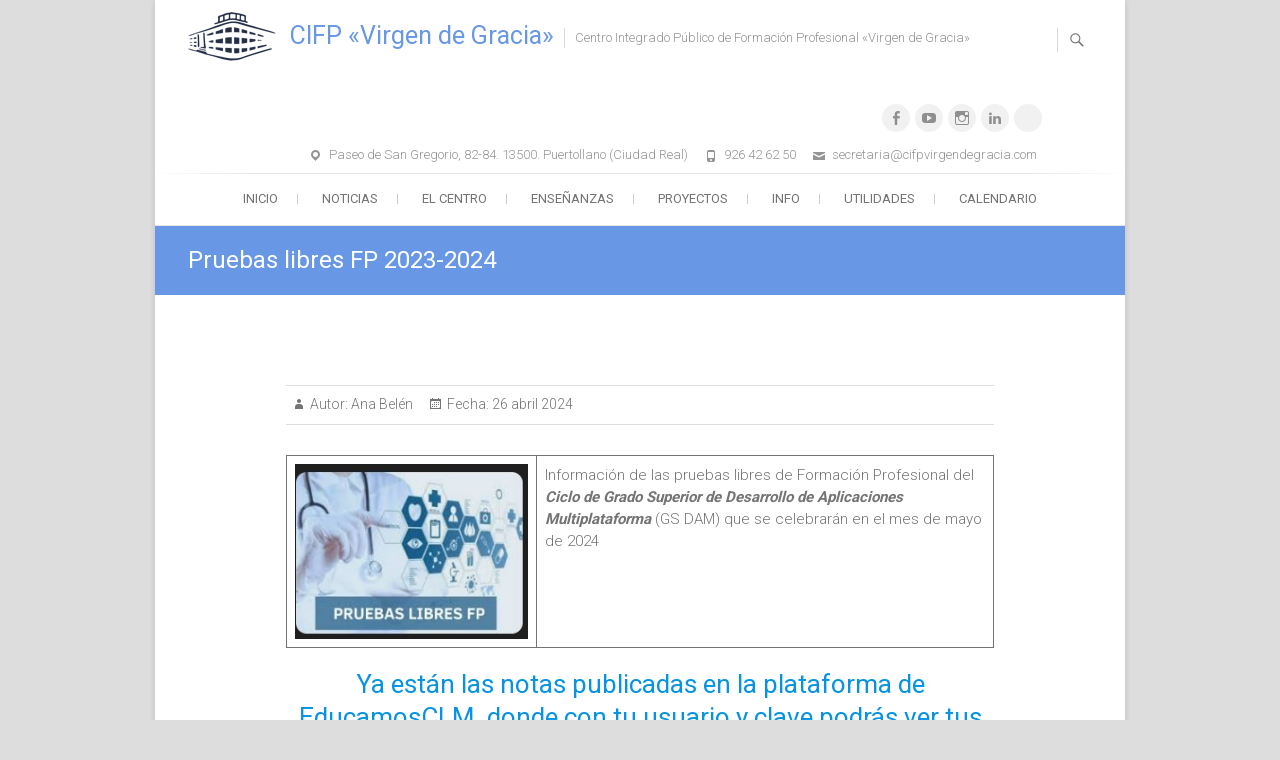

--- FILE ---
content_type: text/html; charset=UTF-8
request_url: https://cifpvirgendegracia.com/pruebas-libres-fp-2023-2024/
body_size: 10026
content:
<!DOCTYPE html>
<html lang="es">
<head>
<meta charset="UTF-8" />
<link rel="profile" href="http://gmpg.org/xfn/11" />
<link rel="pingback" href="https://cifpvirgendegracia.com/xmlrpc.php" />
<title>Pruebas libres FP 2023-2024 &#8211; CIFP «Virgen de Gracia»</title>
<meta name='robots' content='max-image-preview:large' />
<link rel='dns-prefetch' href='//fonts.googleapis.com' />
<link rel="alternate" type="application/rss+xml" title="CIFP «Virgen de Gracia» &raquo; Feed" href="https://cifpvirgendegracia.com/feed/" />
<link rel="alternate" type="application/rss+xml" title="CIFP «Virgen de Gracia» &raquo; Feed de los comentarios" href="https://cifpvirgendegracia.com/comments/feed/" />
<link rel="alternate" type="application/rss+xml" title="CIFP «Virgen de Gracia» &raquo; Comentario Pruebas libres FP 2023-2024 del feed" href="https://cifpvirgendegracia.com/pruebas-libres-fp-2023-2024/feed/" />
<script type="text/javascript">
/* <![CDATA[ */
window._wpemojiSettings = {"baseUrl":"https:\/\/s.w.org\/images\/core\/emoji\/14.0.0\/72x72\/","ext":".png","svgUrl":"https:\/\/s.w.org\/images\/core\/emoji\/14.0.0\/svg\/","svgExt":".svg","source":{"concatemoji":"https:\/\/cifpvirgendegracia.com\/wp-includes\/js\/wp-emoji-release.min.js?ver=6.4.7"}};
/*! This file is auto-generated */
!function(i,n){var o,s,e;function c(e){try{var t={supportTests:e,timestamp:(new Date).valueOf()};sessionStorage.setItem(o,JSON.stringify(t))}catch(e){}}function p(e,t,n){e.clearRect(0,0,e.canvas.width,e.canvas.height),e.fillText(t,0,0);var t=new Uint32Array(e.getImageData(0,0,e.canvas.width,e.canvas.height).data),r=(e.clearRect(0,0,e.canvas.width,e.canvas.height),e.fillText(n,0,0),new Uint32Array(e.getImageData(0,0,e.canvas.width,e.canvas.height).data));return t.every(function(e,t){return e===r[t]})}function u(e,t,n){switch(t){case"flag":return n(e,"\ud83c\udff3\ufe0f\u200d\u26a7\ufe0f","\ud83c\udff3\ufe0f\u200b\u26a7\ufe0f")?!1:!n(e,"\ud83c\uddfa\ud83c\uddf3","\ud83c\uddfa\u200b\ud83c\uddf3")&&!n(e,"\ud83c\udff4\udb40\udc67\udb40\udc62\udb40\udc65\udb40\udc6e\udb40\udc67\udb40\udc7f","\ud83c\udff4\u200b\udb40\udc67\u200b\udb40\udc62\u200b\udb40\udc65\u200b\udb40\udc6e\u200b\udb40\udc67\u200b\udb40\udc7f");case"emoji":return!n(e,"\ud83e\udef1\ud83c\udffb\u200d\ud83e\udef2\ud83c\udfff","\ud83e\udef1\ud83c\udffb\u200b\ud83e\udef2\ud83c\udfff")}return!1}function f(e,t,n){var r="undefined"!=typeof WorkerGlobalScope&&self instanceof WorkerGlobalScope?new OffscreenCanvas(300,150):i.createElement("canvas"),a=r.getContext("2d",{willReadFrequently:!0}),o=(a.textBaseline="top",a.font="600 32px Arial",{});return e.forEach(function(e){o[e]=t(a,e,n)}),o}function t(e){var t=i.createElement("script");t.src=e,t.defer=!0,i.head.appendChild(t)}"undefined"!=typeof Promise&&(o="wpEmojiSettingsSupports",s=["flag","emoji"],n.supports={everything:!0,everythingExceptFlag:!0},e=new Promise(function(e){i.addEventListener("DOMContentLoaded",e,{once:!0})}),new Promise(function(t){var n=function(){try{var e=JSON.parse(sessionStorage.getItem(o));if("object"==typeof e&&"number"==typeof e.timestamp&&(new Date).valueOf()<e.timestamp+604800&&"object"==typeof e.supportTests)return e.supportTests}catch(e){}return null}();if(!n){if("undefined"!=typeof Worker&&"undefined"!=typeof OffscreenCanvas&&"undefined"!=typeof URL&&URL.createObjectURL&&"undefined"!=typeof Blob)try{var e="postMessage("+f.toString()+"("+[JSON.stringify(s),u.toString(),p.toString()].join(",")+"));",r=new Blob([e],{type:"text/javascript"}),a=new Worker(URL.createObjectURL(r),{name:"wpTestEmojiSupports"});return void(a.onmessage=function(e){c(n=e.data),a.terminate(),t(n)})}catch(e){}c(n=f(s,u,p))}t(n)}).then(function(e){for(var t in e)n.supports[t]=e[t],n.supports.everything=n.supports.everything&&n.supports[t],"flag"!==t&&(n.supports.everythingExceptFlag=n.supports.everythingExceptFlag&&n.supports[t]);n.supports.everythingExceptFlag=n.supports.everythingExceptFlag&&!n.supports.flag,n.DOMReady=!1,n.readyCallback=function(){n.DOMReady=!0}}).then(function(){return e}).then(function(){var e;n.supports.everything||(n.readyCallback(),(e=n.source||{}).concatemoji?t(e.concatemoji):e.wpemoji&&e.twemoji&&(t(e.twemoji),t(e.wpemoji)))}))}((window,document),window._wpemojiSettings);
/* ]]> */
</script>
<style id='wp-emoji-styles-inline-css' type='text/css'>

	img.wp-smiley, img.emoji {
		display: inline !important;
		border: none !important;
		box-shadow: none !important;
		height: 1em !important;
		width: 1em !important;
		margin: 0 0.07em !important;
		vertical-align: -0.1em !important;
		background: none !important;
		padding: 0 !important;
	}
</style>
<link rel='stylesheet' id='wp-block-library-css' href='https://cifpvirgendegracia.com/wp-includes/css/dist/block-library/style.min.css?ver=6.4.7' type='text/css' media='all' />
<style id='classic-theme-styles-inline-css' type='text/css'>
/*! This file is auto-generated */
.wp-block-button__link{color:#fff;background-color:#32373c;border-radius:9999px;box-shadow:none;text-decoration:none;padding:calc(.667em + 2px) calc(1.333em + 2px);font-size:1.125em}.wp-block-file__button{background:#32373c;color:#fff;text-decoration:none}
</style>
<style id='global-styles-inline-css' type='text/css'>
body{--wp--preset--color--black: #000000;--wp--preset--color--cyan-bluish-gray: #abb8c3;--wp--preset--color--white: #ffffff;--wp--preset--color--pale-pink: #f78da7;--wp--preset--color--vivid-red: #cf2e2e;--wp--preset--color--luminous-vivid-orange: #ff6900;--wp--preset--color--luminous-vivid-amber: #fcb900;--wp--preset--color--light-green-cyan: #7bdcb5;--wp--preset--color--vivid-green-cyan: #00d084;--wp--preset--color--pale-cyan-blue: #8ed1fc;--wp--preset--color--vivid-cyan-blue: #0693e3;--wp--preset--color--vivid-purple: #9b51e0;--wp--preset--gradient--vivid-cyan-blue-to-vivid-purple: linear-gradient(135deg,rgba(6,147,227,1) 0%,rgb(155,81,224) 100%);--wp--preset--gradient--light-green-cyan-to-vivid-green-cyan: linear-gradient(135deg,rgb(122,220,180) 0%,rgb(0,208,130) 100%);--wp--preset--gradient--luminous-vivid-amber-to-luminous-vivid-orange: linear-gradient(135deg,rgba(252,185,0,1) 0%,rgba(255,105,0,1) 100%);--wp--preset--gradient--luminous-vivid-orange-to-vivid-red: linear-gradient(135deg,rgba(255,105,0,1) 0%,rgb(207,46,46) 100%);--wp--preset--gradient--very-light-gray-to-cyan-bluish-gray: linear-gradient(135deg,rgb(238,238,238) 0%,rgb(169,184,195) 100%);--wp--preset--gradient--cool-to-warm-spectrum: linear-gradient(135deg,rgb(74,234,220) 0%,rgb(151,120,209) 20%,rgb(207,42,186) 40%,rgb(238,44,130) 60%,rgb(251,105,98) 80%,rgb(254,248,76) 100%);--wp--preset--gradient--blush-light-purple: linear-gradient(135deg,rgb(255,206,236) 0%,rgb(152,150,240) 100%);--wp--preset--gradient--blush-bordeaux: linear-gradient(135deg,rgb(254,205,165) 0%,rgb(254,45,45) 50%,rgb(107,0,62) 100%);--wp--preset--gradient--luminous-dusk: linear-gradient(135deg,rgb(255,203,112) 0%,rgb(199,81,192) 50%,rgb(65,88,208) 100%);--wp--preset--gradient--pale-ocean: linear-gradient(135deg,rgb(255,245,203) 0%,rgb(182,227,212) 50%,rgb(51,167,181) 100%);--wp--preset--gradient--electric-grass: linear-gradient(135deg,rgb(202,248,128) 0%,rgb(113,206,126) 100%);--wp--preset--gradient--midnight: linear-gradient(135deg,rgb(2,3,129) 0%,rgb(40,116,252) 100%);--wp--preset--font-size--small: 13px;--wp--preset--font-size--medium: 20px;--wp--preset--font-size--large: 36px;--wp--preset--font-size--x-large: 42px;--wp--preset--spacing--20: 0.44rem;--wp--preset--spacing--30: 0.67rem;--wp--preset--spacing--40: 1rem;--wp--preset--spacing--50: 1.5rem;--wp--preset--spacing--60: 2.25rem;--wp--preset--spacing--70: 3.38rem;--wp--preset--spacing--80: 5.06rem;--wp--preset--shadow--natural: 6px 6px 9px rgba(0, 0, 0, 0.2);--wp--preset--shadow--deep: 12px 12px 50px rgba(0, 0, 0, 0.4);--wp--preset--shadow--sharp: 6px 6px 0px rgba(0, 0, 0, 0.2);--wp--preset--shadow--outlined: 6px 6px 0px -3px rgba(255, 255, 255, 1), 6px 6px rgba(0, 0, 0, 1);--wp--preset--shadow--crisp: 6px 6px 0px rgba(0, 0, 0, 1);}:where(.is-layout-flex){gap: 0.5em;}:where(.is-layout-grid){gap: 0.5em;}body .is-layout-flow > .alignleft{float: left;margin-inline-start: 0;margin-inline-end: 2em;}body .is-layout-flow > .alignright{float: right;margin-inline-start: 2em;margin-inline-end: 0;}body .is-layout-flow > .aligncenter{margin-left: auto !important;margin-right: auto !important;}body .is-layout-constrained > .alignleft{float: left;margin-inline-start: 0;margin-inline-end: 2em;}body .is-layout-constrained > .alignright{float: right;margin-inline-start: 2em;margin-inline-end: 0;}body .is-layout-constrained > .aligncenter{margin-left: auto !important;margin-right: auto !important;}body .is-layout-constrained > :where(:not(.alignleft):not(.alignright):not(.alignfull)){max-width: var(--wp--style--global--content-size);margin-left: auto !important;margin-right: auto !important;}body .is-layout-constrained > .alignwide{max-width: var(--wp--style--global--wide-size);}body .is-layout-flex{display: flex;}body .is-layout-flex{flex-wrap: wrap;align-items: center;}body .is-layout-flex > *{margin: 0;}body .is-layout-grid{display: grid;}body .is-layout-grid > *{margin: 0;}:where(.wp-block-columns.is-layout-flex){gap: 2em;}:where(.wp-block-columns.is-layout-grid){gap: 2em;}:where(.wp-block-post-template.is-layout-flex){gap: 1.25em;}:where(.wp-block-post-template.is-layout-grid){gap: 1.25em;}.has-black-color{color: var(--wp--preset--color--black) !important;}.has-cyan-bluish-gray-color{color: var(--wp--preset--color--cyan-bluish-gray) !important;}.has-white-color{color: var(--wp--preset--color--white) !important;}.has-pale-pink-color{color: var(--wp--preset--color--pale-pink) !important;}.has-vivid-red-color{color: var(--wp--preset--color--vivid-red) !important;}.has-luminous-vivid-orange-color{color: var(--wp--preset--color--luminous-vivid-orange) !important;}.has-luminous-vivid-amber-color{color: var(--wp--preset--color--luminous-vivid-amber) !important;}.has-light-green-cyan-color{color: var(--wp--preset--color--light-green-cyan) !important;}.has-vivid-green-cyan-color{color: var(--wp--preset--color--vivid-green-cyan) !important;}.has-pale-cyan-blue-color{color: var(--wp--preset--color--pale-cyan-blue) !important;}.has-vivid-cyan-blue-color{color: var(--wp--preset--color--vivid-cyan-blue) !important;}.has-vivid-purple-color{color: var(--wp--preset--color--vivid-purple) !important;}.has-black-background-color{background-color: var(--wp--preset--color--black) !important;}.has-cyan-bluish-gray-background-color{background-color: var(--wp--preset--color--cyan-bluish-gray) !important;}.has-white-background-color{background-color: var(--wp--preset--color--white) !important;}.has-pale-pink-background-color{background-color: var(--wp--preset--color--pale-pink) !important;}.has-vivid-red-background-color{background-color: var(--wp--preset--color--vivid-red) !important;}.has-luminous-vivid-orange-background-color{background-color: var(--wp--preset--color--luminous-vivid-orange) !important;}.has-luminous-vivid-amber-background-color{background-color: var(--wp--preset--color--luminous-vivid-amber) !important;}.has-light-green-cyan-background-color{background-color: var(--wp--preset--color--light-green-cyan) !important;}.has-vivid-green-cyan-background-color{background-color: var(--wp--preset--color--vivid-green-cyan) !important;}.has-pale-cyan-blue-background-color{background-color: var(--wp--preset--color--pale-cyan-blue) !important;}.has-vivid-cyan-blue-background-color{background-color: var(--wp--preset--color--vivid-cyan-blue) !important;}.has-vivid-purple-background-color{background-color: var(--wp--preset--color--vivid-purple) !important;}.has-black-border-color{border-color: var(--wp--preset--color--black) !important;}.has-cyan-bluish-gray-border-color{border-color: var(--wp--preset--color--cyan-bluish-gray) !important;}.has-white-border-color{border-color: var(--wp--preset--color--white) !important;}.has-pale-pink-border-color{border-color: var(--wp--preset--color--pale-pink) !important;}.has-vivid-red-border-color{border-color: var(--wp--preset--color--vivid-red) !important;}.has-luminous-vivid-orange-border-color{border-color: var(--wp--preset--color--luminous-vivid-orange) !important;}.has-luminous-vivid-amber-border-color{border-color: var(--wp--preset--color--luminous-vivid-amber) !important;}.has-light-green-cyan-border-color{border-color: var(--wp--preset--color--light-green-cyan) !important;}.has-vivid-green-cyan-border-color{border-color: var(--wp--preset--color--vivid-green-cyan) !important;}.has-pale-cyan-blue-border-color{border-color: var(--wp--preset--color--pale-cyan-blue) !important;}.has-vivid-cyan-blue-border-color{border-color: var(--wp--preset--color--vivid-cyan-blue) !important;}.has-vivid-purple-border-color{border-color: var(--wp--preset--color--vivid-purple) !important;}.has-vivid-cyan-blue-to-vivid-purple-gradient-background{background: var(--wp--preset--gradient--vivid-cyan-blue-to-vivid-purple) !important;}.has-light-green-cyan-to-vivid-green-cyan-gradient-background{background: var(--wp--preset--gradient--light-green-cyan-to-vivid-green-cyan) !important;}.has-luminous-vivid-amber-to-luminous-vivid-orange-gradient-background{background: var(--wp--preset--gradient--luminous-vivid-amber-to-luminous-vivid-orange) !important;}.has-luminous-vivid-orange-to-vivid-red-gradient-background{background: var(--wp--preset--gradient--luminous-vivid-orange-to-vivid-red) !important;}.has-very-light-gray-to-cyan-bluish-gray-gradient-background{background: var(--wp--preset--gradient--very-light-gray-to-cyan-bluish-gray) !important;}.has-cool-to-warm-spectrum-gradient-background{background: var(--wp--preset--gradient--cool-to-warm-spectrum) !important;}.has-blush-light-purple-gradient-background{background: var(--wp--preset--gradient--blush-light-purple) !important;}.has-blush-bordeaux-gradient-background{background: var(--wp--preset--gradient--blush-bordeaux) !important;}.has-luminous-dusk-gradient-background{background: var(--wp--preset--gradient--luminous-dusk) !important;}.has-pale-ocean-gradient-background{background: var(--wp--preset--gradient--pale-ocean) !important;}.has-electric-grass-gradient-background{background: var(--wp--preset--gradient--electric-grass) !important;}.has-midnight-gradient-background{background: var(--wp--preset--gradient--midnight) !important;}.has-small-font-size{font-size: var(--wp--preset--font-size--small) !important;}.has-medium-font-size{font-size: var(--wp--preset--font-size--medium) !important;}.has-large-font-size{font-size: var(--wp--preset--font-size--large) !important;}.has-x-large-font-size{font-size: var(--wp--preset--font-size--x-large) !important;}
.wp-block-navigation a:where(:not(.wp-element-button)){color: inherit;}
:where(.wp-block-post-template.is-layout-flex){gap: 1.25em;}:where(.wp-block-post-template.is-layout-grid){gap: 1.25em;}
:where(.wp-block-columns.is-layout-flex){gap: 2em;}:where(.wp-block-columns.is-layout-grid){gap: 2em;}
.wp-block-pullquote{font-size: 1.5em;line-height: 1.6;}
</style>
<link rel='stylesheet' id='freesiaempire-style-css' href='https://cifpvirgendegracia.com/wp-content/themes/freesia-empire/style.css?ver=6.4.7' type='text/css' media='all' />
<link rel='stylesheet' id='freesiaempire_google_fonts-css' href='//fonts.googleapis.com/css?family=Roboto%3A400%2C300%2C500%2C700&#038;ver=6.4.7' type='text/css' media='all' />
<link rel='stylesheet' id='genericons-css' href='https://cifpvirgendegracia.com/wp-content/themes/freesia-empire/genericons/genericons.css?ver=3.4.1' type='text/css' media='all' />
<link rel='stylesheet' id='freesiaempire-responsive-css' href='https://cifpvirgendegracia.com/wp-content/themes/freesia-empire/css/responsive.css?ver=6.4.7' type='text/css' media='all' />
<link rel='stylesheet' id='freesiaempire-animate-css' href='https://cifpvirgendegracia.com/wp-content/themes/freesia-empire/assets/wow/css/animate.min.css?ver=6.4.7' type='text/css' media='all' />
<script type="text/javascript" src="https://cifpvirgendegracia.com/wp-includes/js/jquery/jquery.min.js?ver=3.7.1" id="jquery-core-js"></script>
<script type="text/javascript" src="https://cifpvirgendegracia.com/wp-includes/js/jquery/jquery-migrate.min.js?ver=3.4.1" id="jquery-migrate-js"></script>
<script type="text/javascript" src="https://cifpvirgendegracia.com/wp-content/themes/freesia-empire/js/freesiaempire-main.js?ver=6.4.7" id="freesiaempire-main-js"></script>
<script type="text/javascript" src="https://cifpvirgendegracia.com/wp-content/themes/freesia-empire/js/freesiaempire-sticky-scroll.js?ver=6.4.7" id="sticky-scroll-js"></script>
<!--[if lt IE 9]>
<script type="text/javascript" src="https://cifpvirgendegracia.com/wp-content/themes/freesia-empire/js/html5.js?ver=3.7.3" id="html5-js"></script>
<![endif]-->
<script type="text/javascript" src="https://cifpvirgendegracia.com/wp-content/themes/freesia-empire/assets/wow/js/wow.min.js?ver=6.4.7" id="wow-js"></script>
<script type="text/javascript" src="https://cifpvirgendegracia.com/wp-content/themes/freesia-empire/assets/wow/js/wow-settings.js?ver=6.4.7" id="wow-settings-js"></script>
<link rel="https://api.w.org/" href="https://cifpvirgendegracia.com/wp-json/" /><link rel="alternate" type="application/json" href="https://cifpvirgendegracia.com/wp-json/wp/v2/posts/2395" /><link rel="EditURI" type="application/rsd+xml" title="RSD" href="https://cifpvirgendegracia.com/xmlrpc.php?rsd" />
<meta name="generator" content="WordPress 6.4.7" />
<link rel="canonical" href="https://cifpvirgendegracia.com/pruebas-libres-fp-2023-2024/" />
<link rel='shortlink' href='https://cifpvirgendegracia.com/?p=2395' />
<link rel="alternate" type="application/json+oembed" href="https://cifpvirgendegracia.com/wp-json/oembed/1.0/embed?url=https%3A%2F%2Fcifpvirgendegracia.com%2Fpruebas-libres-fp-2023-2024%2F" />
<link rel="alternate" type="text/xml+oembed" href="https://cifpvirgendegracia.com/wp-json/oembed/1.0/embed?url=https%3A%2F%2Fcifpvirgendegracia.com%2Fpruebas-libres-fp-2023-2024%2F&#038;format=xml" />
	<meta name="viewport" content="width=device-width" />
	<style type="text/css" id="custom-background-css">
body.custom-background { background-color: #dddddd; }
</style>
	<link rel="icon" href="https://cifpvirgendegracia.com/wp-content/uploads/2019/11/cropped-logo01-32x32.png" sizes="32x32" />
<link rel="icon" href="https://cifpvirgendegracia.com/wp-content/uploads/2019/11/cropped-logo01-192x192.png" sizes="192x192" />
<link rel="apple-touch-icon" href="https://cifpvirgendegracia.com/wp-content/uploads/2019/11/cropped-logo01-180x180.png" />
<meta name="msapplication-TileImage" content="https://cifpvirgendegracia.com/wp-content/uploads/2019/11/cropped-logo01-270x270.png" />
</head>
<body class="post-template-default single single-post postid-2395 single-format-standard custom-background wp-embed-responsive no-sidebar-layout small_image_blog  boxed-layout-small">
	<div id="page" class="hfeed site">
	<a class="skip-link screen-reader-text" href="#content">Saltar al contenido</a>
<!-- Masthead ============================================= -->
<header id="masthead" class="site-header" role="banner">
	<div class="top-header">
						<div class="container clearfix"><div id="site-branding">				<a class="custom-logo-link" href="https://cifpvirgendegracia.com/" title="CIFP «Virgen de Gracia»" rel="home"> <img src="https://cifpvirgendegracia.com/wp-content/uploads/2019/11/LogoIcon.png" id="site-logo" alt="CIFP «Virgen de Gracia»"></a> 
						<div id="site-detail">
			
				 <h2 id="site-title"> 						<a href="https://cifpvirgendegracia.com/" title="CIFP «Virgen de Gracia»" rel="home"> CIFP «Virgen de Gracia» </a>
						 </h2> <!-- end .site-title --> 							<div id="site-description"> Centro Integrado Público de Formación Profesional «Virgen de Gracia» </div> <!-- end #site-description -->
									</div>
		</div> <!-- end #site-branding -->	
	<button class="menu-toggle" type="button">      
								<div class="line-one"></div>
								<div class="line-two"></div>
								<div class="line-three"></div>
							</button><div class="header-info clearfix"><div class="header-social-block">	<div class="social-links clearfix">
	<ul><li id="menu-item-36" class="menu-item menu-item-type-custom menu-item-object-custom menu-item-36"><a target="_blank" rel="noopener" href="https://www.facebook.com/CIFPVirgendeGracia"><span class="screen-reader-text">Facebook</span></a></li>
<li id="menu-item-37" class="menu-item menu-item-type-custom menu-item-object-custom menu-item-37"><a target="_blank" rel="noopener" href="https://www.youtube.com/channel/UCg4rwKhLlTZ-uo6J7ROZRpQ"><span class="screen-reader-text">YouTube</span></a></li>
<li id="menu-item-539" class="menu-item menu-item-type-custom menu-item-object-custom menu-item-539"><a target="_blank" rel="noopener" href="https://www.instagram.com/cifp_virgendegracia/"><span class="screen-reader-text">Instagram</span></a></li>
<li id="menu-item-3014" class="menu-item menu-item-type-custom menu-item-object-custom menu-item-3014"><a href="https://www.linkedin.com/in/cifpvirgendegracia/"><span class="screen-reader-text">LinkedIn</span></a></li>
<li id="menu-item-590" class="menu-item menu-item-type-custom menu-item-object-custom menu-item-590"><a target="_blank" rel="noopener" href="https://whatsapp.com/channel/0029Vb6CSV2CnA7lTPHTC80i"><span class="screen-reader-text">WhatsApp</span></a></li>
</ul>	</div><!-- end .social-links -->
	</div><!-- end .header-social-block --><!-- Contact Us ============================================= --><div id="freesiaempire_contact_widgets-2" class="info clearfix">		<h3 class="widget-title">CIFP Virgen de Gracia</h3> <!-- end .widget-title -->
				<ul>
						<li class="address"><a href="https://goo.gl/maps/X8EjExU2P4bZKCAS7" title="Paseo de San Gregorio, 82-84. 13500. Puertollano (Ciudad Real)" target="_blank">Paseo de San Gregorio, 82-84. 13500. Puertollano (Ciudad Real)</a></li>
						<li class="phone-number"><a href="tel:926426250" title="926 42 62 50">926 42 62 50</a></li>
						<li class="email"><a href="mailto:secretaria@cifpvirgendegracia.com" title="">secretaria@cifpvirgendegracia.com</a></li>
					</ul>
	</div><!-- end .contact_widget --> </div> <!-- end .header-info -->							<button id="search-toggle" class="header-search" type="button"></button>
							<div id="search-box" class="clearfix">
								<form class="search-form" action="https://cifpvirgendegracia.com/" method="get">
		<label class="screen-reader-text">Buscar &hellip; </label>
	<input type="search" name="s" class="search-field" placeholder="Buscar &hellip;" autocomplete="off">
	<button type="submit" class="search-submit"><i class="search-icon"></i></button>
	</form> <!-- end .search-form -->							</div>  <!-- end #search-box -->
						</div> <!-- end .container -->
				</div> <!-- end .top-header -->	<!-- Main Header============================================= -->
	<div id="sticky_header">
		<div class="container clearfix">
			<!-- Main Nav ============================================= -->
									<nav id="site-navigation" class="main-navigation clearfix" role="navigation" aria-label="Menú principal">
				<button class="menu-toggle-2" aria-controls="primary-menu" aria-expanded="false"></button>
					  	<!-- end .menu-toggle -->
				<ul id="primary-menu" class="menu nav-menu"><li id="menu-item-47" class="menu-item menu-item-type-post_type menu-item-object-page menu-item-home menu-item-47"><a href="https://cifpvirgendegracia.com/">Inicio</a></li>
<li id="menu-item-46" class="menu-item menu-item-type-post_type menu-item-object-page menu-item-46"><a href="https://cifpvirgendegracia.com/noticias/">Noticias</a></li>
<li id="menu-item-91" class="menu-item menu-item-type-custom menu-item-object-custom menu-item-has-children menu-item-91"><a href="#">El Centro</a>
<ul class="sub-menu">
	<li id="menu-item-564" class="menu-item menu-item-type-post_type menu-item-object-page menu-item-has-children menu-item-564"><a href="https://cifpvirgendegracia.com/cifp-virgen-de-gracia/">Nuestro Centro</a>
	<ul class="sub-menu">
		<li id="menu-item-2796" class="menu-item menu-item-type-post_type menu-item-object-post menu-item-2796"><a href="https://cifpvirgendegracia.com/visita-nuestro-cifp-virgen-de-gracia/">Tour virtual</a></li>
	</ul>
</li>
	<li id="menu-item-107" class="menu-item menu-item-type-post_type menu-item-object-page menu-item-107"><a href="https://cifpvirgendegracia.com/equipo-directivo/">Equipo Directivo</a></li>
	<li id="menu-item-137" class="menu-item menu-item-type-post_type menu-item-object-page menu-item-137"><a href="https://cifpvirgendegracia.com/profesorado/">Profesorado del Centro</a></li>
	<li id="menu-item-144" class="menu-item menu-item-type-post_type menu-item-object-page menu-item-144"><a href="https://cifpvirgendegracia.com/departamentos/">Departamentos</a></li>
	<li id="menu-item-497" class="menu-item menu-item-type-post_type menu-item-object-page menu-item-497"><a href="https://cifpvirgendegracia.com/documentos-de-centro/">Documentos de Centro</a></li>
	<li id="menu-item-1527" class="menu-item menu-item-type-post_type menu-item-object-page menu-item-1527"><a href="https://cifpvirgendegracia.com/agenda_actividades/">AGENDA Actividades</a></li>
	<li id="menu-item-491" class="menu-item menu-item-type-post_type menu-item-object-page menu-item-491"><a href="https://cifpvirgendegracia.com/contacto/">Contacto</a></li>
</ul>
</li>
<li id="menu-item-1163" class="menu-item menu-item-type-post_type menu-item-object-page current_page_parent menu-item-has-children menu-item-1163"><a href="https://cifpvirgendegracia.com/formacion-profesional/">Enseñanzas</a>
<ul class="sub-menu">
	<li id="menu-item-1108" class="menu-item menu-item-type-post_type menu-item-object-page menu-item-has-children menu-item-1108"><a href="https://cifpvirgendegracia.com/fp-para-el-empleo/">Grados C (C. Profesionales)</a>
	<ul class="sub-menu">
		<li id="menu-item-1136" class="menu-item menu-item-type-post_type menu-item-object-page menu-item-1136"><a href="https://cifpvirgendegracia.com/enae0108-mmi-solares-fotovoltaicas/">ENAE0108 Montaje y Mantenimiento de Instalaciones Solares Fotovoltaicas</a></li>
		<li id="menu-item-1520" class="menu-item menu-item-type-post_type menu-item-object-page menu-item-1520"><a href="https://cifpvirgendegracia.com/ifcd0210-desarrollo-de-aplicaciones-con-tecnologia-web/">IFCD0210 Desarrollo de Aplicaciones con tecnología Web</a></li>
		<li id="menu-item-3209" class="menu-item menu-item-type-post_type menu-item-object-page menu-item-3209"><a href="https://cifpvirgendegracia.com/fmec0108-fmi-tuberia-industrial/">FMEC0108 Fabricación y Montaj de Instalaciones de Tubería Industrial</a></li>
		<li id="menu-item-2259" class="menu-item menu-item-type-post_type menu-item-object-page menu-item-2259"><a href="https://cifpvirgendegracia.com/imar0208-montaje-y-mantenimiento-de-instalaciones-de-climatizacion-y-ventilacion-extraccion/">IMAR0208 Montaje y Mantenimiento de Instalaciones de Climatización y Ventilación-Extracción</a></li>
		<li id="menu-item-3262" class="menu-item menu-item-type-post_type menu-item-object-post menu-item-3262"><a href="https://cifpvirgendegracia.com/calendario-oferta-integrada/">Calendario oferta integrada</a></li>
	</ul>
</li>
	<li id="menu-item-340" class="menu-item menu-item-type-post_type menu-item-object-page menu-item-has-children menu-item-340"><a href="https://cifpvirgendegracia.com/titulaciones/">Grados D (Ciclos G.M. y G.S.)</a>
	<ul class="sub-menu">
		<li id="menu-item-290" class="menu-item menu-item-type-post_type menu-item-object-page menu-item-290"><a href="https://cifpvirgendegracia.com/actividades-fisicas-y-deportivas/">Actividades Físicas y Deportivas</a></li>
		<li id="menu-item-291" class="menu-item menu-item-type-post_type menu-item-object-page menu-item-291"><a href="https://cifpvirgendegracia.com/administracion-y-gestion/">Administración y Gestión</a></li>
		<li id="menu-item-292" class="menu-item menu-item-type-post_type menu-item-object-page menu-item-292"><a href="https://cifpvirgendegracia.com/comercio-y-marketing/">Comercio y Marketing</a></li>
		<li id="menu-item-293" class="menu-item menu-item-type-post_type menu-item-object-page menu-item-293"><a href="https://cifpvirgendegracia.com/energia-y-agua/">Energía y Agua</a></li>
		<li id="menu-item-294" class="menu-item menu-item-type-post_type menu-item-object-page menu-item-294"><a href="https://cifpvirgendegracia.com/fabricacion-mecanica/">Fabricación Mecánica</a></li>
		<li id="menu-item-295" class="menu-item menu-item-type-post_type menu-item-object-page menu-item-295"><a href="https://cifpvirgendegracia.com/informatica-y-comunicaciones/">Informática y Comunicaciones</a></li>
		<li id="menu-item-296" class="menu-item menu-item-type-post_type menu-item-object-page menu-item-296"><a href="https://cifpvirgendegracia.com/instalacion-y-mantenimiento/">Instalación y Mantenimiento</a></li>
	</ul>
</li>
	<li id="menu-item-386" class="menu-item menu-item-type-post_type menu-item-object-page menu-item-386"><a href="https://cifpvirgendegracia.com/fpadistancia/">Grados D Virtuales (Distancia)</a></li>
	<li id="menu-item-1167" class="menu-item menu-item-type-post_type menu-item-object-page menu-item-has-children menu-item-1167"><a href="https://cifpvirgendegracia.com/especializacion-en-fp/">Grados E (C. Especialización)</a>
	<ul class="sub-menu">
		<li id="menu-item-1171" class="menu-item menu-item-type-post_type menu-item-object-page menu-item-1171"><a href="https://cifpvirgendegracia.com/ciberseguridad/">Ciberseguridad</a></li>
		<li id="menu-item-1953" class="menu-item menu-item-type-post_type menu-item-object-page menu-item-1953"><a href="https://cifpvirgendegracia.com/curso-de-especializacion-de-inteligencia-artificial-y-big-data/">IA y Big Data</a></li>
	</ul>
</li>
</ul>
</li>
<li id="menu-item-2378" class="menu-item menu-item-type-custom menu-item-object-custom menu-item-has-children menu-item-2378"><a href="#">Proyectos</a>
<ul class="sub-menu">
	<li id="menu-item-2579" class="menu-item menu-item-type-custom menu-item-object-custom menu-item-2579"><a href="#">Experiencias Educativas</a></li>
	<li id="menu-item-2580" class="menu-item menu-item-type-post_type menu-item-object-post menu-item-2580"><a href="https://cifpvirgendegracia.com/alumnos-as-de-puertollano-descubren-razones-a-los-malos-resultados-de-espana-en-pisa/">Alumnos/as de Puertollano descubren razones a los malos resultados de España en PISA</a></li>
	<li id="menu-item-2467" class="menu-item menu-item-type-post_type menu-item-object-post menu-item-2467"><a href="https://cifpvirgendegracia.com/centro-de-excelencia-nacional-fp-informatica/">Centro de Excelencia Nacional – FP Informática</a></li>
	<li id="menu-item-286" class="menu-item menu-item-type-post_type menu-item-object-page menu-item-286"><a href="https://cifpvirgendegracia.com/fp-dual/">FP DUAL</a></li>
	<li id="menu-item-2335" class="menu-item menu-item-type-post_type menu-item-object-page menu-item-2335"><a href="https://cifpvirgendegracia.com/proyectos-de-emprendimiento/">Proyectos de Emprendimiento</a></li>
	<li id="menu-item-863" class="menu-item menu-item-type-post_type menu-item-object-page menu-item-has-children menu-item-863"><a href="https://cifpvirgendegracia.com/proyectos-de-innovacion-educativa/">Proyectos de Innovación Educativa</a>
	<ul class="sub-menu">
		<li id="menu-item-2761" class="menu-item menu-item-type-post_type menu-item-object-post menu-item-2761"><a href="https://cifpvirgendegracia.com/sirexp-proyecto-de-innovacion-de-la-jccm/">SIREXP</a></li>
		<li id="menu-item-2284" class="menu-item menu-item-type-post_type menu-item-object-page menu-item-2284"><a href="https://cifpvirgendegracia.com/sostenibilidad-radiante/">Sostenibilidad Radiante</a></li>
		<li id="menu-item-2630" class="menu-item menu-item-type-post_type menu-item-object-post menu-item-2630"><a href="https://cifpvirgendegracia.com/realizando-tu-futuro/">REAlizando tu Futuro</a></li>
		<li id="menu-item-2276" class="menu-item menu-item-type-post_type menu-item-object-page menu-item-2276"><a href="https://cifpvirgendegracia.com/aficionate/">AFIciónate</a></li>
		<li id="menu-item-2275" class="menu-item menu-item-type-post_type menu-item-object-page menu-item-2275"><a href="https://cifpvirgendegracia.com/ciberseguridad-concienciandonos/">CIBERSEGURIDAD – CONCIENCIÁNDONOS</a></li>
		<li id="menu-item-2224" class="menu-item menu-item-type-post_type menu-item-object-post menu-item-2224"><a href="https://cifpvirgendegracia.com/proyecto-soft-skills-games/">Soft Skills Games</a></li>
		<li id="menu-item-1792" class="menu-item menu-item-type-post_type menu-item-object-post menu-item-1792"><a href="https://cifpvirgendegracia.com/refrigerantes-naturales-e-inflamables/">Refrigerantes naturales e inflamables</a></li>
		<li id="menu-item-1601" class="menu-item menu-item-type-post_type menu-item-object-post menu-item-1601"><a href="https://cifpvirgendegracia.com/mecateca/">MECAtecA-té</a></li>
		<li id="menu-item-1401" class="menu-item menu-item-type-post_type menu-item-object-page menu-item-1401"><a href="https://cifpvirgendegracia.com/agiledevops/">Agile&#038;DevOps</a></li>
		<li id="menu-item-865" class="menu-item menu-item-type-post_type menu-item-object-page menu-item-865"><a href="https://cifpvirgendegracia.com/bankia-dualiza/">Bankia-Dualiza</a></li>
		<li id="menu-item-1104" class="menu-item menu-item-type-post_type menu-item-object-page menu-item-1104"><a href="https://cifpvirgendegracia.com/metodologia-steam-en-fmec/">Metodología Steam en FMEC</a></li>
		<li id="menu-item-1381" class="menu-item menu-item-type-post_type menu-item-object-page menu-item-1381"><a href="https://cifpvirgendegracia.com/comunica/">Comunica – JCLM</a></li>
	</ul>
</li>
	<li id="menu-item-287" class="menu-item menu-item-type-post_type menu-item-object-page menu-item-has-children menu-item-287"><a href="https://cifpvirgendegracia.com/erasmus/">ERASMUS +</a>
	<ul class="sub-menu">
		<li id="menu-item-373" class="menu-item menu-item-type-post_type menu-item-object-page menu-item-373"><a href="https://cifpvirgendegracia.com/experiencias-erasmus/">Experiencias Erasmus +</a></li>
	</ul>
</li>
	<li id="menu-item-2777" class="menu-item menu-item-type-post_type menu-item-object-post menu-item-2777"><a href="https://cifpvirgendegracia.com/radio-cifp-virgen-de-gracia/">RADIO CIFPVdG</a></li>
</ul>
</li>
<li id="menu-item-384" class="menu-item menu-item-type-custom menu-item-object-custom menu-item-has-children menu-item-384"><a href="#">Info</a>
<ul class="sub-menu">
	<li id="menu-item-1719" class="menu-item menu-item-type-post_type menu-item-object-page menu-item-1719"><a href="https://cifpvirgendegracia.com/orientacion-profesional/">Información y Orientación Profesional (IOP)</a></li>
	<li id="menu-item-1085" class="menu-item menu-item-type-post_type menu-item-object-page menu-item-has-children menu-item-1085"><a href="https://cifpvirgendegracia.com/secretaria-y-administracion/">Secretaría y Administración</a>
	<ul class="sub-menu">
		<li id="menu-item-342" class="menu-item menu-item-type-post_type menu-item-object-page menu-item-342"><a href="https://cifpvirgendegracia.com/anexos-para-solicitudes-del-alumnado/">Anexos para solicitudes del Alumnado</a></li>
		<li id="menu-item-344" class="menu-item menu-item-type-post_type menu-item-object-page menu-item-344"><a href="https://cifpvirgendegracia.com/tasas-por-servicios-administrativos/">Tasas por Servicios Administrativos</a></li>
		<li id="menu-item-343" class="menu-item menu-item-type-post_type menu-item-object-page menu-item-343"><a href="https://cifpvirgendegracia.com/expedicion-de-titulos/">Expedición de Títulos</a></li>
		<li id="menu-item-345" class="menu-item menu-item-type-post_type menu-item-object-page menu-item-345"><a href="https://cifpvirgendegracia.com/instrucciones-modelo-046/">Instrucciones modelo 046</a></li>
		<li id="menu-item-3149" class="menu-item menu-item-type-custom menu-item-object-custom menu-item-3149"><a href="https://docs.google.com/document/d/e/2PACX-1vTCpfnFW-5MZsGM-7Gnpao4fnqnCDh44vZ0snle96LX62c8dOHRoggHlMm5ZUKprVJEcU3q-GLR4-VY/pub">Solicitar NUSS</a></li>
		<li id="menu-item-3022" class="menu-item menu-item-type-custom menu-item-object-custom menu-item-3022"><a href="https://todofp.es/catalogos-registros-sistema-fp.html">Registro de Titulaciones FP</a></li>
		<li id="menu-item-3023" class="menu-item menu-item-type-custom menu-item-object-custom menu-item-3023"><a href="https://drive.google.com/file/d/1oF6JGU5aycnaVQdKJOdohtThQRqcpkwl/view">Reconocimiento créditos Universidad-FP</a></li>
		<li id="menu-item-3263" class="menu-item menu-item-type-custom menu-item-object-custom menu-item-3263"><a href="https://drive.google.com/file/d/1gJdL-Bgf8eIjI2NWWwsXmqKrg_wivs9w/view?usp=drive_open">Info sobre Homologación y convalidación de títulos y estudios extranjeros no universitarios</a></li>
	</ul>
</li>
	<li id="menu-item-1661" class="menu-item menu-item-type-post_type menu-item-object-page menu-item-1661"><a href="https://cifpvirgendegracia.com/fondo-social-europeo/">Programas Financiados o Cofinanciados</a></li>
	<li id="menu-item-1070" class="menu-item menu-item-type-post_type menu-item-object-page menu-item-has-children menu-item-1070"><a href="https://cifpvirgendegracia.com/horarios-de-clase/">Horarios de Clase</a>
	<ul class="sub-menu">
		<li id="menu-item-280" class="menu-item menu-item-type-post_type menu-item-object-page menu-item-280"><a href="https://cifpvirgendegracia.com/horario-de-tutorias-y-aulas-de-referencia/">Listado de Tutorías y aulas de referencia</a></li>
	</ul>
</li>
	<li id="menu-item-3145" class="menu-item menu-item-type-custom menu-item-object-custom menu-item-3145"><a href="https://educacion.castillalamancha.es/fp">FP en CLM</a></li>
</ul>
</li>
<li id="menu-item-346" class="menu-item menu-item-type-custom menu-item-object-custom menu-item-has-children menu-item-346"><a href="#">Utilidades</a>
<ul class="sub-menu">
	<li id="menu-item-347" class="menu-item menu-item-type-custom menu-item-object-custom menu-item-347"><a target="_blank" rel="noopener" href="https://educamosclm.castillalamancha.es/accesoeducamos/#/sub">EducamosCLM</a></li>
	<li id="menu-item-348" class="menu-item menu-item-type-custom menu-item-object-custom menu-item-348"><a target="_blank" rel="noopener" href="http://cifpvdgnas.myqnapcloud.com:3580/">Aptiza</a></li>
	<li id="menu-item-1418" class="menu-item menu-item-type-custom menu-item-object-custom menu-item-has-children menu-item-1418"><a href="#">Encuesta Curso 24/25</a>
	<ul class="sub-menu">
		<li id="menu-item-2176" class="menu-item menu-item-type-custom menu-item-object-custom menu-item-2176"><a href="https://forms.gle/7ztZaoWjMUt3UTar6">Encuesta de Acogida al Alumnado</a></li>
		<li id="menu-item-1627" class="menu-item menu-item-type-custom menu-item-object-custom menu-item-has-children menu-item-1627"><a href="#">Encuesta E/A</a>
		<ul class="sub-menu">
			<li id="menu-item-1630" class="menu-item menu-item-type-custom menu-item-object-custom menu-item-1630"><a href="https://cifpvirgendegracia.com/encuestas/listadomaterias.php">Listado Módulo -> Docente</a></li>
			<li id="menu-item-1895" class="menu-item menu-item-type-custom menu-item-object-custom menu-item-1895"><a href="https://cifpvirgendegracia.com/encuestas/listadogrupos.php">Tutores de Grupos</a></li>
			<li id="menu-item-1629" class="menu-item menu-item-type-custom menu-item-object-custom menu-item-1629"><a href="https://cifpvirgendegracia.com/encuestas/Acceso_Profes.php">Acceso Profesorado</a></li>
			<li id="menu-item-2785" class="menu-item menu-item-type-custom menu-item-object-custom menu-item-2785"><a href="https://cifpvirgendegracia.com/encuestas/Acceso_Alumns.php">Acceso Alumnnado</a></li>
			<li id="menu-item-1897" class="menu-item menu-item-type-custom menu-item-object-custom menu-item-1897"><a href="http://cifpvirgendegracia.com/encuestas/MAN_Alumn%20ACT05%20Encuesta%20EA.pdf">Manual para el Alumnado</a></li>
			<li id="menu-item-1632" class="menu-item menu-item-type-custom menu-item-object-custom menu-item-1632"><a href="http://cifpvirgendegracia.com/encuestas/MAN_Docente%20ACT05%20Encuesta%20EA.pdf">Manual Docente</a></li>
		</ul>
</li>
	</ul>
</li>
	<li id="menu-item-2236" class="menu-item menu-item-type-custom menu-item-object-custom menu-item-2236"><a href="https://abies.jccm.es/index.php/signin">Biblioteca</a></li>
</ul>
</li>
<li id="menu-item-2987" class="menu-item menu-item-type-post_type menu-item-object-page menu-item-2987"><a href="https://cifpvirgendegracia.com/calendario-secretaria/">Calendario</a></li>
</ul>			</nav> <!-- end #site-navigation -->
					</div> <!-- end .container -->
	</div> <!-- end #sticky_header -->
							<div class="page-header clearfix">
							<div class="container">
																			<h1 class="page-title">Pruebas libres FP 2023-2024</h1>
										<!-- .page-title -->
																									</div> <!-- .container -->
						</div> <!-- .page-header -->
				</header> <!-- end #masthead -->
<!-- Main Page Start ============================================= -->
<div id="content">
<div class="container clearfix">
	<main id="main" class="site-main clearfix">
							<article class="post-format format- post-2395 post type-post status-publish format-standard has-post-thumbnail hentry category-cifp-virgen-de-gracia clearfix" id="post-2395">
								<header class="entry-header">
									<div class="entry-meta">
												<span class="author vcard">Autor:<a href="https://cifpvirgendegracia.com/author/anabelen/" title="Ana Belén">
						Ana Belén </a></span> <span class="posted-on">Fecha:<a title="09:54" href="https://cifpvirgendegracia.com/pruebas-libres-fp-2023-2024/">
						26 abril 2024 </a></span>
											</div> <!-- .entry-meta -->
								</header> <!-- .entry-header -->
				<div class="entry-content">
				
<figure class="wp-block-table"><table><tbody><tr><td><img fetchpriority="high" decoding="async" width="260" height="195" class="wp-image-2396" style="width: 700px;" src="https://cifpvirgendegracia.com/wp-content/uploads/2024/04/PRUEBAS_LIBRES.jpg" alt=""></td><td>Información de las pruebas libres de Formación Profesional del <strong><em>Ciclo de Grado Superior de Desarrollo de Aplicaciones Multiplataforma </em></strong>(GS DAM) que se celebrarán en el mes de mayo de 2024</td></tr></tbody></table></figure>



<h2 class="wp-block-heading has-text-align-center has-vivid-cyan-blue-color has-text-color has-link-color wp-elements-c02501e42587ed398c24871bf2e47d49">Ya están las notas publicadas en la plataforma de EducamosCLM, donde con tu usuario y clave podrás ver tus calificaciones</h2>



<p>En estos enlaces puedes ver toda la información al respecto:</p>



<ul>
<li><a href="https://drive.google.com/file/d/1ozYLaW369Zk_EJLUJZiOP-CbAHiZUPZs/view" target="_blank" rel="noreferrer noopener">Resolución Pruebas Libres de FP (17.10.2023)</a></li>



<li><a href="https://drive.google.com/file/d/1DenygcP18sGb966dOtb0RZkoZ4y_10OA/view" target="_blank" rel="noreferrer noopener">Esquema resumen de las Pruebas Libres de FP 2023/2024</a></li>



<li><a href="https://drive.google.com/file/d/1O23bCARfOU7J4Fk06U26lNMYA3Sod5Rd/view" target="_blank" rel="noreferrer noopener">CALENDARIO de EXÁMENES. Pruebas libres del FP, Ciclo GS Desarrollo de Aplicaciones Multiplataforma (GS DAM)</a></li>
</ul>



<h2 class="wp-block-heading"><strong>ATENCIÓN!!!</strong></h2>



<p class="has-text-align-justify"><strong><em>El 3 de mayo a las 9:30h, </em></strong>se celebrará el acto presentación previo a la celebración de las pruebas. Todos los alumnos matriculados en las pruebas para poder presentarse a los módulos profesionales en los que esté matriculado deberán asistir <strong><em>obligatoriamente</em></strong> a este acto.</p>



<p></p>
				</div> <!-- .end entry-content -->
									<footer class="entry-footer"> <span class="cat-links">
						Categoría: <a href="https://cifpvirgendegracia.com/category/cifp-virgen-de-gracia/" rel="category tag">CIFP Virgen de Gracia</a> </span> <!-- .cat-links -->
											</footer> <!-- .entry-meta -->
								</article>
		</main> <!-- #main -->
			<ul class="default-wp-page clearfix">
			<li class="previous"> <a href="https://cifpvirgendegracia.com/becas-2024-2025-de-mefpyd/" rel="prev"><span class="meta-nav">&larr;</span> Becas 2024/2025 de MEFPyD</a> </li>
			<li class="next"> <a href="https://cifpvirgendegracia.com/jornadas-fp-y-empresas/" rel="next">Jornadas FP y EMPRESAS <span class="meta-nav">&rarr;</span></a> </li>
		</ul>
			
<div id="comments" class="comments-area">
			</div> <!-- .comments-area -->  </div>
<!-- end .container -->
</div>
<!-- end #content -->
<!-- Footer Start ============================================= -->
<footer id="colophon" class="site-footer clearfix" role="contentinfo">

	<div class="site-info">
		<div class="container">
							<div class="social-links clearfix">
	<ul><li class="menu-item menu-item-type-custom menu-item-object-custom menu-item-36"><a target="_blank" rel="noopener" href="https://www.facebook.com/CIFPVirgendeGracia"><span class="screen-reader-text">Facebook</span></a></li>
<li class="menu-item menu-item-type-custom menu-item-object-custom menu-item-37"><a target="_blank" rel="noopener" href="https://www.youtube.com/channel/UCg4rwKhLlTZ-uo6J7ROZRpQ"><span class="screen-reader-text">YouTube</span></a></li>
<li class="menu-item menu-item-type-custom menu-item-object-custom menu-item-539"><a target="_blank" rel="noopener" href="https://www.instagram.com/cifp_virgendegracia/"><span class="screen-reader-text">Instagram</span></a></li>
<li class="menu-item menu-item-type-custom menu-item-object-custom menu-item-3014"><a href="https://www.linkedin.com/in/cifpvirgendegracia/"><span class="screen-reader-text">LinkedIn</span></a></li>
<li class="menu-item menu-item-type-custom menu-item-object-custom menu-item-590"><a target="_blank" rel="noopener" href="https://whatsapp.com/channel/0029Vb6CSV2CnA7lTPHTC80i"><span class="screen-reader-text">WhatsApp</span></a></li>
</ul>	</div><!-- end .social-links -->
	<div class="copyright">					&copy; 2026				<a title="CIFP «Virgen de Gracia»" target="_blank" href="https://cifpvirgendegracia.com/">CIFP «Virgen de Gracia»</a> | 
								Diseñado por: <a title="Themefreesia" target="_blank" href="https://themefreesia.com">Theme Freesia</a> | 
								Desarrollado por: <a title="CIFP Virgen de Gracia" target="_blank" href="https://cifpvirgendegracia.com/">CIFPVdG</a>
							</div>
						<div style="clear:both;"></div>
		</div> <!-- end .container -->
	</div> <!-- end .site-info -->
		<div class="go-to-top"><a title="Volver arriba" href="#masthead"></a></div> <!-- end .go-to-top -->
	</footer> <!-- end #colophon -->
</div> <!-- end #page -->
<style id='core-block-supports-inline-css' type='text/css'>
.wp-elements-c02501e42587ed398c24871bf2e47d49 a{color:var(--wp--preset--color--vivid-cyan-blue);}
</style>
<script type="text/javascript" src="https://cifpvirgendegracia.com/wp-content/themes/freesia-empire/js/jquery.cycle.all.js?ver=3.0.3" id="jquery_cycle_all-js"></script>
<script type="text/javascript" id="freesiaempire_slider-js-extra">
/* <![CDATA[ */
var freesiaempire_slider_value = {"transition_effect":"fade","transition_delay":"4000","transition_duration":"1000"};
/* ]]> */
</script>
<script type="text/javascript" src="https://cifpvirgendegracia.com/wp-content/themes/freesia-empire/js/freesiaempire-slider-setting.js?ver=6.4.7" id="freesiaempire_slider-js"></script>
<script type="text/javascript" src="https://cifpvirgendegracia.com/wp-content/themes/freesia-empire/js/navigation.js?ver=6.4.7" id="freesiaempire-navigation-js"></script>
<script type="text/javascript" src="https://cifpvirgendegracia.com/wp-content/themes/freesia-empire/js/freesiaempire-quote-slider.js?ver=4.2.2" id="freesiaempire-quote-slider-js"></script>
<script type="text/javascript" src="https://cifpvirgendegracia.com/wp-content/themes/freesia-empire/js/skip-link-focus-fix.js?ver=6.4.7" id="freesiaempire-skip-link-focus-fix-js"></script>
</body>
</html>
